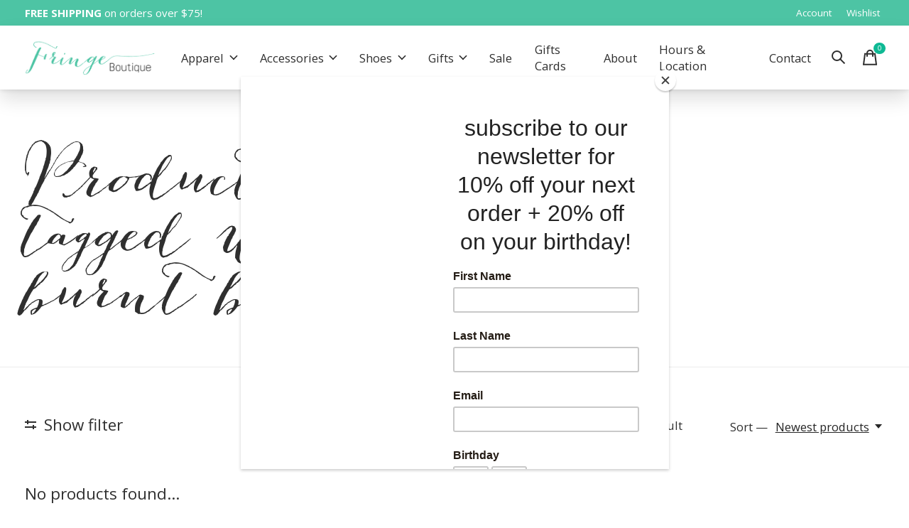

--- FILE ---
content_type: text/css; charset=UTF-8
request_url: https://cdn.shoplightspeed.com/shops/624059/themes/16807/assets/settings.css?20260102205038
body_size: 1026
content:
:root {
  --font-heading: "Open Sans", sans-serif;
  --font-primary: "Open Sans", sans-serif;
}
:root, [data-theme="default"], .mega-nav--expanded[data-theme="white"] {
  --color-primary-darker: #358972;
  --color-primary-dark: #3d9c83;
  --color-primary: #4dc4a4;
  --color-primary-light: #70cfb6;
  --color-primary-lighter: #82d5bf;
  --color-bg: #ffffff;
  --color-contrast-lowest: #f4f4f4;
  --color-contrast-lower: #ececec;
  --color-contrast-low: #dbdbdb;
  --color-contrast-medium: #ababab;
  --color-contrast-high: #2f2f2f;
  --color-contrast-higher: #2f2f2f;
}
.js .hero-carousel .carousel__control {
  background-color: rgba(255, 255, 255, 0.85);
}
.product-v3__cta-clone, .bg-contrast-lower .carousel__control {
  background-color: rgba(255, 255, 255, 0.9);
}
.drawer__content, .modal__content {
  background-color: rgba(255, 255, 255, 0.96);
}
.carousel__control {
  background-color: rgba(236, 236, 236, 0.9);
}
.color-swatches__swatch::before {
  border-color: rgba(47, 47, 47, 0.1);
}
.color-swatches__swatch::before:hover {
  border-color: rgba(47, 47, 47, 0.3);
}
.mega-nav__search-input .form-control {
  background-color: rgba(47, 47, 47, 0.05) !important;
}
[data-theme="footer"] {
  --color-primary-darker: #358972;
  --color-primary-dark: #3d9c83;
  --color-primary: #4dc4a4;
  --color-primary-light: #70cfb6;
  --color-primary-lighter: #82d5bf;
  --color-bg: #4dc4a4;
  --color-contrast-lowest: #55c6a8;
  --color-contrast-lower: #5dc9ac;
  --color-contrast-low: #6bceb3;
  --color-contrast-medium: #94dbc8;
  --color-contrast-high: #ffffff;
  --color-contrast-higher: #ffffff;
}
[data-theme="footer"] .js .hero-carousel .carousel__control {
  background-color: rgba(77, 196, 164, 0.85);
}
[data-theme="footer"] .product-v3__cta-clone, [data-theme="footer"] .bg-contrast-lower .carousel__control {
  background-color: rgba(77, 196, 164, 0.9);
}
[data-theme="footer"] .drawer__content, [data-theme="footer"] .modal__content {
  background-color: rgba(77, 196, 164, 0.96);
}
[data-theme="footer"] .carousel__control {
  background-color: rgba(93, 201, 172, 0.9);
}
[data-theme="footer"] .color-swatches__swatch::before {
  border-color: rgba(255, 255, 255, 0.1);
}
[data-theme="footer"] .color-swatches__swatch::before:hover {
  border-color: rgba(255, 255, 255, 0.3);
}
[data-theme="footer"] .mega-nav__search-input .form-control {
  background-color: rgba(255, 255, 255, 0.05) !important;
}
.prod-card__img-link img, .prod-card__img-link .media-wrapper--empty, .product-intro__media-wrapper img, .product-bundles img {
  background-color: var(--color-bg);
}
[data-theme="white"] {
  --color-primary-darker: #358972;
  --color-primary-dark: #3d9c83;
  --color-primary: #4dc4a4;
  --color-primary-light: #70cfb6;
  --color-primary-lighter: #82d5bf;
  --color-bg: #ffffff;
  --color-contrast-lowest: #ffffff;
  --color-contrast-lower: #ffffff;
  --color-contrast-low: #ffffff;
  --color-contrast-medium: #ffffff;
  --color-contrast-high: #ffffff;
  --color-contrast-higher: #ffffff;
}
[data-theme="white"] .js .hero-carousel .carousel__control {
  background-color: rgba(255, 255, 255, 0.85);
}
[data-theme="white"] .product-v3__cta-clone, [data-theme="white"] .bg-contrast-lower .carousel__control {
  background-color: rgba(255, 255, 255, 0.9);
}
[data-theme="white"] .drawer__content, [data-theme="white"] .modal__content {
  background-color: rgba(255, 255, 255, 0.96);
}
[data-theme="white"] .carousel__control {
  background-color: rgba(255, 255, 255, 0.9);
}
[data-theme="white"] .color-swatches__swatch::before {
  border-color: rgba(255, 255, 255, 0.1);
}
[data-theme="white"] .color-swatches__swatch::before:hover {
  border-color: rgba(255, 255, 255, 0.3);
}
[data-theme="white"] .mega-nav__search-input .form-control {
  background-color: rgba(255, 255, 255, 0.05) !important;
}
.mega-nav:not(.mega-nav--overlay), .mega-nav.mega-nav--overlay.mega-nav--expanded, .mega-nav.mega-nav--overlay.is-sticky, .mega-nav [data-theme="default"] {
  --color-bg: #ffffff;
  --color-contrast-lowest: #f4f4f4;
  --color-contrast-lower: #ececec;
  --color-contrast-low: #dbdbdb;
  --color-contrast-medium: #ababab;
  --color-contrast-high: #2f2f2f;
  --color-contrast-higher: #2f2f2f;
  color: #2f2f2f;
  background-color: rgba(255, 255, 255, 0.9);
}
.mega-nav:not(.mega-nav--overlay).mega-nav--expanded, .mega-nav.mega-nav--overlay.mega-nav--expanded.mega-nav--expanded, .mega-nav.mega-nav--overlay.is-sticky.mega-nav--expanded, .mega-nav [data-theme="default"].mega-nav--expanded {
  background-color: #ffffff;
}
.mega-nav:not(.mega-nav--overlay).mega-nav--desktop .mega-nav__tabs-controls, .mega-nav.mega-nav--overlay.mega-nav--expanded.mega-nav--desktop .mega-nav__tabs-controls, .mega-nav.mega-nav--overlay.is-sticky.mega-nav--desktop .mega-nav__tabs-controls, .mega-nav [data-theme="default"].mega-nav--desktop .mega-nav__tabs-controls {
  border-right: 1px solid rgba(47, 47, 47, 0.1);
}
.mega-nav:not(.mega-nav--overlay) .js .hero-carousel .carousel__control, .mega-nav.mega-nav--overlay.mega-nav--expanded .js .hero-carousel .carousel__control, .mega-nav.mega-nav--overlay.is-sticky .js .hero-carousel .carousel__control, .mega-nav [data-theme="default"] .js .hero-carousel .carousel__control {
  background-color: rgba(255, 255, 255, 0.85);
}
.mega-nav:not(.mega-nav--overlay) .product-v3__cta-clone, .mega-nav:not(.mega-nav--overlay) .bg-contrast-lower .carousel__control, .mega-nav.mega-nav--overlay.mega-nav--expanded .product-v3__cta-clone, .mega-nav.mega-nav--overlay.mega-nav--expanded .bg-contrast-lower .carousel__control, .mega-nav.mega-nav--overlay.is-sticky .product-v3__cta-clone, .mega-nav.mega-nav--overlay.is-sticky .bg-contrast-lower .carousel__control, .mega-nav [data-theme="default"] .product-v3__cta-clone, .mega-nav [data-theme="default"] .bg-contrast-lower .carousel__control {
  background-color: rgba(255, 255, 255, 0.9);
}
.mega-nav:not(.mega-nav--overlay) .drawer__content, .mega-nav:not(.mega-nav--overlay) .modal__content, .mega-nav.mega-nav--overlay.mega-nav--expanded .drawer__content, .mega-nav.mega-nav--overlay.mega-nav--expanded .modal__content, .mega-nav.mega-nav--overlay.is-sticky .drawer__content, .mega-nav.mega-nav--overlay.is-sticky .modal__content, .mega-nav [data-theme="default"] .drawer__content, .mega-nav [data-theme="default"] .modal__content {
  background-color: rgba(255, 255, 255, 0.96);
}
.mega-nav:not(.mega-nav--overlay) .carousel__control, .mega-nav.mega-nav--overlay.mega-nav--expanded .carousel__control, .mega-nav.mega-nav--overlay.is-sticky .carousel__control, .mega-nav [data-theme="default"] .carousel__control {
  background-color: rgba(236, 236, 236, 0.9);
}
.mega-nav:not(.mega-nav--overlay) .color-swatches__swatch::before, .mega-nav.mega-nav--overlay.mega-nav--expanded .color-swatches__swatch::before, .mega-nav.mega-nav--overlay.is-sticky .color-swatches__swatch::before, .mega-nav [data-theme="default"] .color-swatches__swatch::before {
  border-color: rgba(47, 47, 47, 0.1);
}
.mega-nav:not(.mega-nav--overlay) .color-swatches__swatch::before:hover, .mega-nav.mega-nav--overlay.mega-nav--expanded .color-swatches__swatch::before:hover, .mega-nav.mega-nav--overlay.is-sticky .color-swatches__swatch::before:hover, .mega-nav [data-theme="default"] .color-swatches__swatch::before:hover {
  border-color: rgba(47, 47, 47, 0.3);
}
.mega-nav:not(.mega-nav--overlay) .mega-nav__search-input .form-control, .mega-nav.mega-nav--overlay.mega-nav--expanded .mega-nav__search-input .form-control, .mega-nav.mega-nav--overlay.is-sticky .mega-nav__search-input .form-control, .mega-nav [data-theme="default"] .mega-nav__search-input .form-control {
  background-color: rgba(47, 47, 47, 0.05) !important;
}
.pre-header {
  --color-bg: #4dc4a4;
  --color-contrast-lower: #5dc9ac;
  --color-contrast-low: #6bceb3;
  --color-contrast-medium: #94dbc8;
  --color-contrast-high: #ffffff;
  --color-contrast-higher: #ffffff;
  color: #ffffff;
  background-color: #4dc4a4;
}
.pre-header .js .hero-carousel .carousel__control {
  background-color: rgba(77, 196, 164, 0.85);
}
.pre-header .product-v3__cta-clone, .pre-header .bg-contrast-lower .carousel__control {
  background-color: rgba(77, 196, 164, 0.9);
}
.pre-header .drawer__content, .pre-header .modal__content {
  background-color: rgba(77, 196, 164, 0.96);
}
.pre-header .carousel__control {
  background-color: rgba(93, 201, 172, 0.9);
}
.pre-header .color-swatches__swatch::before {
  border-color: rgba(255, 255, 255, 0.1);
}
.pre-header .color-swatches__swatch::before:hover {
  border-color: rgba(255, 255, 255, 0.3);
}
.pre-header .mega-nav__search-input .form-control {
  background-color: rgba(255, 255, 255, 0.05) !important;
}
.bg {
  background-color: var(--color-bg);
}
.bg-contrast-lower {
  background-color: var(--color-contrast-lower);
}
.bg-contrast-low {
  background-color: var(--color-contrast-low);
}
.bg-contrast-medium {
  background-color: var(--color-contrast-medium);
}
.bg-contrast-high {
  background-color: var(--color-contrast-high);
}
.bg-contrast-higher {
  background-color: var(--color-contrast-higher);
}
.bg-primary-darker {
  background-color: var(--color-primary-darker);
}
.bg-primary-dark {
  background-color: var(--color-primary-dark);
}
.bg-primary {
  background-color: var(--color-primary);
}
.bg-primary-light {
  background-color: var(--color-primary-light);
}
.bg-primary-lighter {
  background-color: var(--color-primary-lighter);
}
h1, h2, h3, h4, .heading-control {
  font-family: var(--font-heading);
  font-weight: 400;
}
.footer__logo {
  height: 32px;
}
.js .hero-carousel .carousel__control, .js .hero-carousel .carousel__control:hover {
  background-color: #ffffff;
  color: #2f2f2f;
}
.section-control:not([data-theme]) {
  border-bottom: 1px solid var(--color-contrast-lower);
}
.section-control[data-theme="white"] + .section-control[data-theme="white"] {
  border-top: 1px solid var(--color-contrast-lower);
}
.section-control.bg-contrast-lower + .section-control.bg-contrast-lower {
  border-top: 1px solid var(--color-contrast-low);
}
.mega-nav__logo {
  height: 50px;
}
@media (min-width: 64rem) {
  .mega-nav__logo {
    height: 50px;
  }
}
.mega-nav {
  height: calc(50px + 20px);
}
@media (min-width: 64rem) {
  .mega-nav {
    height: calc(50px + 40px);
  }
}
:root {
  --mega-nav-height: calc(50px + 20px);
}
@media (min-width: 64rem) {
  :root {
    --mega-nav-height: calc(50px + 40px);
  }
}
.product-intro__media-wrapper img, .prod-card__img-link img, .product-bundles img {
  filter: brightness(95%);
}


--- FILE ---
content_type: text/javascript;charset=utf-8
request_url: https://www.wearfringe.com/services/stats/pageview.js
body_size: -412
content:
// SEOshop 16-01-2026 13:36:05